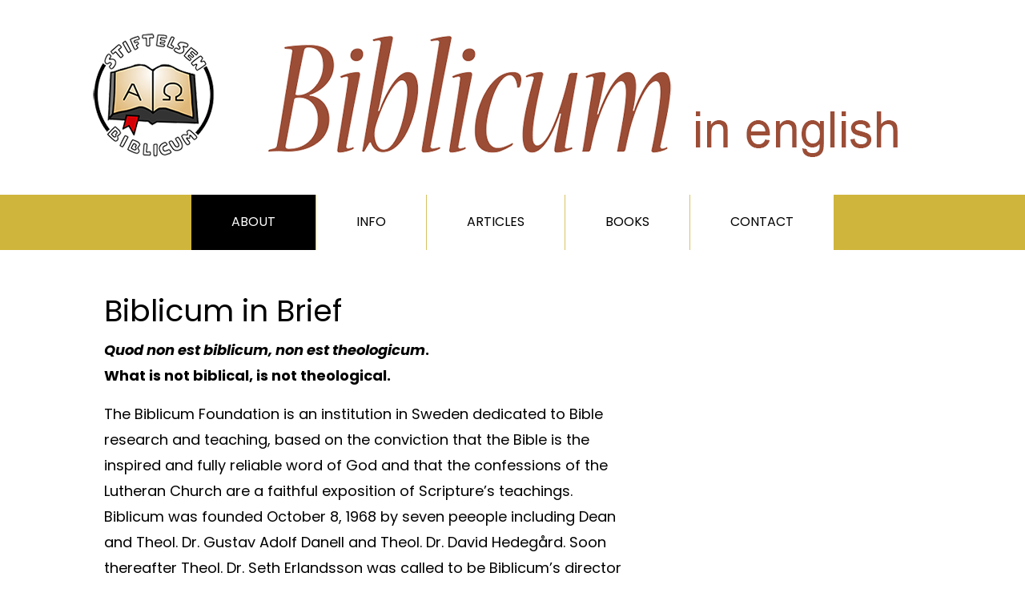

--- FILE ---
content_type: text/html; charset=UTF-8
request_url: https://www.biblicum.org/about/
body_size: 9124
content:
<!doctype html>
<html lang="en-US">

<head>
	<meta charset="UTF-8">
	<meta name="viewport" content="width=device-width, initial-scale=1">
	<link rel="profile" href="https://gmpg.org/xfn/11">
	<link rel="pingback" href="https://www.biblicum.org/xmlrpc.php" />
	<title>Biblicum in Brief &#8211; Biblicum In English</title>
<meta name='robots' content='max-image-preview:large' />
<link rel='dns-prefetch' href='//fonts.googleapis.com' />
<link rel="alternate" title="oEmbed (JSON)" type="application/json+oembed" href="https://www.biblicum.org/wp-json/oembed/1.0/embed?url=https%3A%2F%2Fwww.biblicum.org%2Fabout%2F" />
<link rel="alternate" title="oEmbed (XML)" type="text/xml+oembed" href="https://www.biblicum.org/wp-json/oembed/1.0/embed?url=https%3A%2F%2Fwww.biblicum.org%2Fabout%2F&#038;format=xml" />
<style id='wp-img-auto-sizes-contain-inline-css' type='text/css'>
img:is([sizes=auto i],[sizes^="auto," i]){contain-intrinsic-size:3000px 1500px}
/*# sourceURL=wp-img-auto-sizes-contain-inline-css */
</style>
<link rel='stylesheet' id='ot-google-fonts-css' href='//fonts.googleapis.com/css?family=Poppins:300,regular,italic,500,600,700,700italic%7COregano:regular,italic&#038;subset=latin,latin-ext' type='text/css' media='all' />
<style id='wp-emoji-styles-inline-css' type='text/css'>

	img.wp-smiley, img.emoji {
		display: inline !important;
		border: none !important;
		box-shadow: none !important;
		height: 1em !important;
		width: 1em !important;
		margin: 0 0.07em !important;
		vertical-align: -0.1em !important;
		background: none !important;
		padding: 0 !important;
	}
/*# sourceURL=wp-emoji-styles-inline-css */
</style>
<style id='wp-block-library-inline-css' type='text/css'>
:root{--wp-block-synced-color:#7a00df;--wp-block-synced-color--rgb:122,0,223;--wp-bound-block-color:var(--wp-block-synced-color);--wp-editor-canvas-background:#ddd;--wp-admin-theme-color:#007cba;--wp-admin-theme-color--rgb:0,124,186;--wp-admin-theme-color-darker-10:#006ba1;--wp-admin-theme-color-darker-10--rgb:0,107,160.5;--wp-admin-theme-color-darker-20:#005a87;--wp-admin-theme-color-darker-20--rgb:0,90,135;--wp-admin-border-width-focus:2px}@media (min-resolution:192dpi){:root{--wp-admin-border-width-focus:1.5px}}.wp-element-button{cursor:pointer}:root .has-very-light-gray-background-color{background-color:#eee}:root .has-very-dark-gray-background-color{background-color:#313131}:root .has-very-light-gray-color{color:#eee}:root .has-very-dark-gray-color{color:#313131}:root .has-vivid-green-cyan-to-vivid-cyan-blue-gradient-background{background:linear-gradient(135deg,#00d084,#0693e3)}:root .has-purple-crush-gradient-background{background:linear-gradient(135deg,#34e2e4,#4721fb 50%,#ab1dfe)}:root .has-hazy-dawn-gradient-background{background:linear-gradient(135deg,#faaca8,#dad0ec)}:root .has-subdued-olive-gradient-background{background:linear-gradient(135deg,#fafae1,#67a671)}:root .has-atomic-cream-gradient-background{background:linear-gradient(135deg,#fdd79a,#004a59)}:root .has-nightshade-gradient-background{background:linear-gradient(135deg,#330968,#31cdcf)}:root .has-midnight-gradient-background{background:linear-gradient(135deg,#020381,#2874fc)}:root{--wp--preset--font-size--normal:16px;--wp--preset--font-size--huge:42px}.has-regular-font-size{font-size:1em}.has-larger-font-size{font-size:2.625em}.has-normal-font-size{font-size:var(--wp--preset--font-size--normal)}.has-huge-font-size{font-size:var(--wp--preset--font-size--huge)}.has-text-align-center{text-align:center}.has-text-align-left{text-align:left}.has-text-align-right{text-align:right}.has-fit-text{white-space:nowrap!important}#end-resizable-editor-section{display:none}.aligncenter{clear:both}.items-justified-left{justify-content:flex-start}.items-justified-center{justify-content:center}.items-justified-right{justify-content:flex-end}.items-justified-space-between{justify-content:space-between}.screen-reader-text{border:0;clip-path:inset(50%);height:1px;margin:-1px;overflow:hidden;padding:0;position:absolute;width:1px;word-wrap:normal!important}.screen-reader-text:focus{background-color:#ddd;clip-path:none;color:#444;display:block;font-size:1em;height:auto;left:5px;line-height:normal;padding:15px 23px 14px;text-decoration:none;top:5px;width:auto;z-index:100000}html :where(.has-border-color){border-style:solid}html :where([style*=border-top-color]){border-top-style:solid}html :where([style*=border-right-color]){border-right-style:solid}html :where([style*=border-bottom-color]){border-bottom-style:solid}html :where([style*=border-left-color]){border-left-style:solid}html :where([style*=border-width]){border-style:solid}html :where([style*=border-top-width]){border-top-style:solid}html :where([style*=border-right-width]){border-right-style:solid}html :where([style*=border-bottom-width]){border-bottom-style:solid}html :where([style*=border-left-width]){border-left-style:solid}html :where(img[class*=wp-image-]){height:auto;max-width:100%}:where(figure){margin:0 0 1em}html :where(.is-position-sticky){--wp-admin--admin-bar--position-offset:var(--wp-admin--admin-bar--height,0px)}@media screen and (max-width:600px){html :where(.is-position-sticky){--wp-admin--admin-bar--position-offset:0px}}

/*# sourceURL=wp-block-library-inline-css */
</style><style id='wp-block-paragraph-inline-css' type='text/css'>
.is-small-text{font-size:.875em}.is-regular-text{font-size:1em}.is-large-text{font-size:2.25em}.is-larger-text{font-size:3em}.has-drop-cap:not(:focus):first-letter{float:left;font-size:8.4em;font-style:normal;font-weight:100;line-height:.68;margin:.05em .1em 0 0;text-transform:uppercase}body.rtl .has-drop-cap:not(:focus):first-letter{float:none;margin-left:.1em}p.has-drop-cap.has-background{overflow:hidden}:root :where(p.has-background){padding:1.25em 2.375em}:where(p.has-text-color:not(.has-link-color)) a{color:inherit}p.has-text-align-left[style*="writing-mode:vertical-lr"],p.has-text-align-right[style*="writing-mode:vertical-rl"]{rotate:180deg}
/*# sourceURL=https://www.biblicum.org/wp-includes/blocks/paragraph/style.min.css */
</style>
<style id='global-styles-inline-css' type='text/css'>
:root{--wp--preset--aspect-ratio--square: 1;--wp--preset--aspect-ratio--4-3: 4/3;--wp--preset--aspect-ratio--3-4: 3/4;--wp--preset--aspect-ratio--3-2: 3/2;--wp--preset--aspect-ratio--2-3: 2/3;--wp--preset--aspect-ratio--16-9: 16/9;--wp--preset--aspect-ratio--9-16: 9/16;--wp--preset--color--black: #000000;--wp--preset--color--cyan-bluish-gray: #abb8c3;--wp--preset--color--white: #ffffff;--wp--preset--color--pale-pink: #f78da7;--wp--preset--color--vivid-red: #cf2e2e;--wp--preset--color--luminous-vivid-orange: #ff6900;--wp--preset--color--luminous-vivid-amber: #fcb900;--wp--preset--color--light-green-cyan: #7bdcb5;--wp--preset--color--vivid-green-cyan: #00d084;--wp--preset--color--pale-cyan-blue: #8ed1fc;--wp--preset--color--vivid-cyan-blue: #0693e3;--wp--preset--color--vivid-purple: #9b51e0;--wp--preset--gradient--vivid-cyan-blue-to-vivid-purple: linear-gradient(135deg,rgb(6,147,227) 0%,rgb(155,81,224) 100%);--wp--preset--gradient--light-green-cyan-to-vivid-green-cyan: linear-gradient(135deg,rgb(122,220,180) 0%,rgb(0,208,130) 100%);--wp--preset--gradient--luminous-vivid-amber-to-luminous-vivid-orange: linear-gradient(135deg,rgb(252,185,0) 0%,rgb(255,105,0) 100%);--wp--preset--gradient--luminous-vivid-orange-to-vivid-red: linear-gradient(135deg,rgb(255,105,0) 0%,rgb(207,46,46) 100%);--wp--preset--gradient--very-light-gray-to-cyan-bluish-gray: linear-gradient(135deg,rgb(238,238,238) 0%,rgb(169,184,195) 100%);--wp--preset--gradient--cool-to-warm-spectrum: linear-gradient(135deg,rgb(74,234,220) 0%,rgb(151,120,209) 20%,rgb(207,42,186) 40%,rgb(238,44,130) 60%,rgb(251,105,98) 80%,rgb(254,248,76) 100%);--wp--preset--gradient--blush-light-purple: linear-gradient(135deg,rgb(255,206,236) 0%,rgb(152,150,240) 100%);--wp--preset--gradient--blush-bordeaux: linear-gradient(135deg,rgb(254,205,165) 0%,rgb(254,45,45) 50%,rgb(107,0,62) 100%);--wp--preset--gradient--luminous-dusk: linear-gradient(135deg,rgb(255,203,112) 0%,rgb(199,81,192) 50%,rgb(65,88,208) 100%);--wp--preset--gradient--pale-ocean: linear-gradient(135deg,rgb(255,245,203) 0%,rgb(182,227,212) 50%,rgb(51,167,181) 100%);--wp--preset--gradient--electric-grass: linear-gradient(135deg,rgb(202,248,128) 0%,rgb(113,206,126) 100%);--wp--preset--gradient--midnight: linear-gradient(135deg,rgb(2,3,129) 0%,rgb(40,116,252) 100%);--wp--preset--font-size--small: 13px;--wp--preset--font-size--medium: 20px;--wp--preset--font-size--large: 36px;--wp--preset--font-size--x-large: 42px;--wp--preset--spacing--20: 0.44rem;--wp--preset--spacing--30: 0.67rem;--wp--preset--spacing--40: 1rem;--wp--preset--spacing--50: 1.5rem;--wp--preset--spacing--60: 2.25rem;--wp--preset--spacing--70: 3.38rem;--wp--preset--spacing--80: 5.06rem;--wp--preset--shadow--natural: 6px 6px 9px rgba(0, 0, 0, 0.2);--wp--preset--shadow--deep: 12px 12px 50px rgba(0, 0, 0, 0.4);--wp--preset--shadow--sharp: 6px 6px 0px rgba(0, 0, 0, 0.2);--wp--preset--shadow--outlined: 6px 6px 0px -3px rgb(255, 255, 255), 6px 6px rgb(0, 0, 0);--wp--preset--shadow--crisp: 6px 6px 0px rgb(0, 0, 0);}:where(.is-layout-flex){gap: 0.5em;}:where(.is-layout-grid){gap: 0.5em;}body .is-layout-flex{display: flex;}.is-layout-flex{flex-wrap: wrap;align-items: center;}.is-layout-flex > :is(*, div){margin: 0;}body .is-layout-grid{display: grid;}.is-layout-grid > :is(*, div){margin: 0;}:where(.wp-block-columns.is-layout-flex){gap: 2em;}:where(.wp-block-columns.is-layout-grid){gap: 2em;}:where(.wp-block-post-template.is-layout-flex){gap: 1.25em;}:where(.wp-block-post-template.is-layout-grid){gap: 1.25em;}.has-black-color{color: var(--wp--preset--color--black) !important;}.has-cyan-bluish-gray-color{color: var(--wp--preset--color--cyan-bluish-gray) !important;}.has-white-color{color: var(--wp--preset--color--white) !important;}.has-pale-pink-color{color: var(--wp--preset--color--pale-pink) !important;}.has-vivid-red-color{color: var(--wp--preset--color--vivid-red) !important;}.has-luminous-vivid-orange-color{color: var(--wp--preset--color--luminous-vivid-orange) !important;}.has-luminous-vivid-amber-color{color: var(--wp--preset--color--luminous-vivid-amber) !important;}.has-light-green-cyan-color{color: var(--wp--preset--color--light-green-cyan) !important;}.has-vivid-green-cyan-color{color: var(--wp--preset--color--vivid-green-cyan) !important;}.has-pale-cyan-blue-color{color: var(--wp--preset--color--pale-cyan-blue) !important;}.has-vivid-cyan-blue-color{color: var(--wp--preset--color--vivid-cyan-blue) !important;}.has-vivid-purple-color{color: var(--wp--preset--color--vivid-purple) !important;}.has-black-background-color{background-color: var(--wp--preset--color--black) !important;}.has-cyan-bluish-gray-background-color{background-color: var(--wp--preset--color--cyan-bluish-gray) !important;}.has-white-background-color{background-color: var(--wp--preset--color--white) !important;}.has-pale-pink-background-color{background-color: var(--wp--preset--color--pale-pink) !important;}.has-vivid-red-background-color{background-color: var(--wp--preset--color--vivid-red) !important;}.has-luminous-vivid-orange-background-color{background-color: var(--wp--preset--color--luminous-vivid-orange) !important;}.has-luminous-vivid-amber-background-color{background-color: var(--wp--preset--color--luminous-vivid-amber) !important;}.has-light-green-cyan-background-color{background-color: var(--wp--preset--color--light-green-cyan) !important;}.has-vivid-green-cyan-background-color{background-color: var(--wp--preset--color--vivid-green-cyan) !important;}.has-pale-cyan-blue-background-color{background-color: var(--wp--preset--color--pale-cyan-blue) !important;}.has-vivid-cyan-blue-background-color{background-color: var(--wp--preset--color--vivid-cyan-blue) !important;}.has-vivid-purple-background-color{background-color: var(--wp--preset--color--vivid-purple) !important;}.has-black-border-color{border-color: var(--wp--preset--color--black) !important;}.has-cyan-bluish-gray-border-color{border-color: var(--wp--preset--color--cyan-bluish-gray) !important;}.has-white-border-color{border-color: var(--wp--preset--color--white) !important;}.has-pale-pink-border-color{border-color: var(--wp--preset--color--pale-pink) !important;}.has-vivid-red-border-color{border-color: var(--wp--preset--color--vivid-red) !important;}.has-luminous-vivid-orange-border-color{border-color: var(--wp--preset--color--luminous-vivid-orange) !important;}.has-luminous-vivid-amber-border-color{border-color: var(--wp--preset--color--luminous-vivid-amber) !important;}.has-light-green-cyan-border-color{border-color: var(--wp--preset--color--light-green-cyan) !important;}.has-vivid-green-cyan-border-color{border-color: var(--wp--preset--color--vivid-green-cyan) !important;}.has-pale-cyan-blue-border-color{border-color: var(--wp--preset--color--pale-cyan-blue) !important;}.has-vivid-cyan-blue-border-color{border-color: var(--wp--preset--color--vivid-cyan-blue) !important;}.has-vivid-purple-border-color{border-color: var(--wp--preset--color--vivid-purple) !important;}.has-vivid-cyan-blue-to-vivid-purple-gradient-background{background: var(--wp--preset--gradient--vivid-cyan-blue-to-vivid-purple) !important;}.has-light-green-cyan-to-vivid-green-cyan-gradient-background{background: var(--wp--preset--gradient--light-green-cyan-to-vivid-green-cyan) !important;}.has-luminous-vivid-amber-to-luminous-vivid-orange-gradient-background{background: var(--wp--preset--gradient--luminous-vivid-amber-to-luminous-vivid-orange) !important;}.has-luminous-vivid-orange-to-vivid-red-gradient-background{background: var(--wp--preset--gradient--luminous-vivid-orange-to-vivid-red) !important;}.has-very-light-gray-to-cyan-bluish-gray-gradient-background{background: var(--wp--preset--gradient--very-light-gray-to-cyan-bluish-gray) !important;}.has-cool-to-warm-spectrum-gradient-background{background: var(--wp--preset--gradient--cool-to-warm-spectrum) !important;}.has-blush-light-purple-gradient-background{background: var(--wp--preset--gradient--blush-light-purple) !important;}.has-blush-bordeaux-gradient-background{background: var(--wp--preset--gradient--blush-bordeaux) !important;}.has-luminous-dusk-gradient-background{background: var(--wp--preset--gradient--luminous-dusk) !important;}.has-pale-ocean-gradient-background{background: var(--wp--preset--gradient--pale-ocean) !important;}.has-electric-grass-gradient-background{background: var(--wp--preset--gradient--electric-grass) !important;}.has-midnight-gradient-background{background: var(--wp--preset--gradient--midnight) !important;}.has-small-font-size{font-size: var(--wp--preset--font-size--small) !important;}.has-medium-font-size{font-size: var(--wp--preset--font-size--medium) !important;}.has-large-font-size{font-size: var(--wp--preset--font-size--large) !important;}.has-x-large-font-size{font-size: var(--wp--preset--font-size--x-large) !important;}
/*# sourceURL=global-styles-inline-css */
</style>

<style id='classic-theme-styles-inline-css' type='text/css'>
/*! This file is auto-generated */
.wp-block-button__link{color:#fff;background-color:#32373c;border-radius:9999px;box-shadow:none;text-decoration:none;padding:calc(.667em + 2px) calc(1.333em + 2px);font-size:1.125em}.wp-block-file__button{background:#32373c;color:#fff;text-decoration:none}
/*# sourceURL=/wp-includes/css/classic-themes.min.css */
</style>
<link rel='stylesheet' id='style-oct-all-css' href='https://usercontent.one/wp/www.biblicum.org/wp-content/themes/onecom-grace-fellowship/assets/min-css/style.min.css?ver=1.3.7' type='text/css' media='all' />
<link rel='stylesheet' id='dashicons-css' href='https://www.biblicum.org/wp-includes/css/dashicons.min.css?ver=6.9' type='text/css' media='all' />
<script type="text/javascript" src="https://www.biblicum.org/wp-includes/js/jquery/jquery.min.js?ver=3.7.1" id="jquery-core-js"></script>
<script type="text/javascript" src="https://www.biblicum.org/wp-includes/js/jquery/jquery-migrate.min.js?ver=3.4.1" id="jquery-migrate-js"></script>
<link rel="https://api.w.org/" href="https://www.biblicum.org/wp-json/" /><link rel="alternate" title="JSON" type="application/json" href="https://www.biblicum.org/wp-json/wp/v2/pages/40" /><link rel="EditURI" type="application/rsd+xml" title="RSD" href="https://www.biblicum.org/xmlrpc.php?rsd" />
<meta name="generator" content="WordPress 6.9" />
<link rel="canonical" href="https://www.biblicum.org/about/" />
<link rel='shortlink' href='https://www.biblicum.org/?p=40' />
<script>
jQuery( document ).ready(function() {
     /* Change title on homepage */
     jQuery('body.blog .page-title h1').text("Welcome to Biblicum in English.");

     /* Show logo on fullwidth */
     jQuery('.oct-head-bar .d-md-flex').find('div:first').removeClass('col-md-3');
     jQuery('.site-title img').css({"maxHeight":"100%"});
});
</script><link rel="icon" href="https://usercontent.one/wp/www.biblicum.org/wp-content/uploads/2021/10/cropped-biblicum_in_english-1-32x32.png" sizes="32x32" />
<link rel="icon" href="https://usercontent.one/wp/www.biblicum.org/wp-content/uploads/2021/10/cropped-biblicum_in_english-1-192x192.png" sizes="192x192" />
<link rel="apple-touch-icon" href="https://usercontent.one/wp/www.biblicum.org/wp-content/uploads/2021/10/cropped-biblicum_in_english-1-180x180.png" />
<meta name="msapplication-TileImage" content="https://usercontent.one/wp/www.biblicum.org/wp-content/uploads/2021/10/cropped-biblicum_in_english-1-270x270.png" />
	


<style type="text/css">
    
    /* Primary Skin Color */
    .oct-post-meta a,
    oct-post-meta a:visited,
    .widget-area a,
    .widget-area a:visited,
    .card-body h2 a,
    .card-body h2 a:visited {
        color: #000000;
    }

    /* Primary Skin Color */
    /* a:hover,
        .section-content a:hover,
        .featured-box a:hover,
        .oct-main-content a:hover,
        .widget a:hover,
        .oct-post-meta a:hover,
        .widget-area a:hover,
        .widget-area h2 a:hover,
        .card-body h2 a:hover{
            color: #000000;
        } */

    #wp-calendar thead th {
        background-color: #000000;
    }

    /* a.oct-btn-primary,
        a.oct-btn-primary:visited,
            border-color: #000000 !important;
        } */
    /* a.oct-btn-primary:hover {
            background-color: #000000;
        } */

    /* .onecom-webshop-main button,
        .onecom-webshop-main button:visited{
            border-color: #000000;
            color: #000000;
        }
        .onecom-webshop-main a.button:hover,
        .onecom-webshop-main button:hover
        {
            background-color: #000000 !important;
        } */

    body {color:#000000;}.onecom-webshop-main svg {fill:#000000;}#page{background-color:#ffffff;}section{background-color:#ffffff;}h1  {color:#000000;}h2{color:#000000;}h3{color:#000000;}h4{color:#000000;}h5{color:#000000;}h6{color:#000000;}a, .page .oct-post-content a, .single .oct-post-content a,.section-content a, .featured-box a, .oct-main-content a, .widget a, .textwidget a, .service-details a{color:#000000;}a:active, .page .oct-post-content a:active, .single .oct-post-content a:active, .section-content a:active, .featured-box a:active, .oct-main-content a:active, .widget a:active, .textwidget a:active, .service-details a:active{color:#000000;}a:visited, .page .oct-post-content a:visited, .single .oct-post-content a:visited, .section-content a:visited, .featured-box a:visited, .oct-main-content a:visited, .widget a:visited, .textwidget a:visited, .service-details a:visited{color:#000000;}a:hover, .page .oct-post-content a:hover, .single .oct-post-content a:hover, .section-content a:hover, .featured-box a:hover, .oct-main-content a:hover, .widget a:hover, .oct-post-meta a:hover, .widget-area a:hover, .widget-area h2 a:hover, .card-body h2 a:hover{color:#666666;}.oct-btn-primary, .oct-btn-primary:visited, .oct-btn-primary:active,
                a.oct-btn-primary, a.oct-btn-primary:visited, a.oct-btn-primary:active,
                input[type="submit"]{color:#ffffff;background-color:#cfb53b;}.oct-btn-primary:hover, a.oct-btn-primary:hover,input[type="submit"]:hover {color:#ffffff;background-color:#D9C363;}.onecom-webshop-main a.button, .onecom-webshop-main button, .onecom-webshop-main a.button:visited{color:#ffffff;background-color:#cfb53b;}.onecom-webshop-main a.button:hover, .onecom-webshop-main button:hover{color:#ffffff !important;background-color:#D9C363 !important;}.onecom-webshop-main a.button.button-back {color:#ffffff; background-color:#cfb53b;}.oct-btn-secondary, .oct-btn-secondary:visited, .oct-btn-secondary:active{color:#ffffff;background-color:#cfb53b;}.oct-btn-secondary:hover{color:#ffffff;background-color:#D9C363;}.oct-header-menu {background-color:#cfb53b;}#primary-nav ul li a{color:#000000;}#primary-nav ul li:hover > a{color:#ffffff;}#primary-nav ul li.current_page_item a, #primary-nav ul li.current-menu-item>a, #primary-nav ul li.current-menu-parent a{color:#ffffff;}#primary-nav ul li a{background-color:#ffffff;}#primary-nav ul li:hover > a{background-color:#000000;}#primary-nav ul li.current_page_item a, #primary-nav ul li.current-menu-item>a, #primary-nav ul li.current-menu-parent a{background-color:#000000;}#primary-nav ul.sub-menu li a{color:#ffffff;}#primary-nav ul.sub-menu li:hover > a{color:#ffffff;}#primary-nav ul.sub-menu li.current_page_item a, #primary-nav ul.sub-menu li.current-menu-item a{color:#ffffff;}#primary-nav ul.sub-menu li a{background-color:#000000;}#primary-nav ul.sub-menu li:hover > a{background-color:#222222;}#primary-nav ul.sub-menu li.current_page_item a, #primary-nav ul.sub-menu li.current-menu-item a{background-color:#000000;}.oct-head-bar{background-color:#ffffff;}.oct-site-logo .logo-text-1 {color:#000000;}.oct-site-logo .logo-text-2 {color:#666666;}.oct-site-logo .logo-text-3{color:#6c6c6e;}.home-banner h2 {color:#60330f;}.home-banner .sub-title {color:#60330f;}.home-banner {background-color:#f1f1f1;}.page-header h1 {color:#000000;}section.page-header{background-color:#f1f1f1;}#oct-site-footer{background-color:#000000;}#oct-site-footer h3{color:#000000;}#oct-site-footer, #oct-site-footer p, #oct-site-footer h4{color:#000000;}#oct-site-footer a{color:#000000;}#oct-site-footer a:active{color:#000000;}#oct-site-footer a:visited{color:#000000;}#oct-site-footer a:hover{color:#333333;}#oct-copyright {background-color:#ffffff;}#oct-copyright, #oct-copyright p{color:#000000;}.oct-head-bar .logo-text-1 {font-family:Poppins;font-size:32px;font-style:normal;font-weight:bold;text-decoration:none;}.oct-head-bar .logo-text-2 {font-family:Poppins;font-size:32px;font-style:normal;font-weight:bold;text-decoration:none;}.oct-head-bar .logo-text-3 {font-family:Poppins;font-size:10px;font-style:normal;font-weight:bold;text-decoration:none;}#primary-nav ul li a{font-family:Poppins;font-size:16px;font-style:normal;font-weight:normal;line-height:20px;text-decoration:none;}body, body p, .section-content, .section-content p, .sidebar, .oct-main-content, .oct-main-content p, widget-area, .textwidget{font-family:Poppins;font-size:18px;font-style:normal;font-weight:400;line-height:32px;}h1, .oct-main-content h1, .widget-sidebar h1{font-family:Poppins;font-size:38px;font-style:normal;font-weight:400;line-height:51px;text-decoration:none;}h2, .oct-main-content h2, .widget-sidebar h2 {font-family:Poppins;font-size:40px;font-style:normal;font-weight:bold;line-height:48px;text-decoration:none;}h3, .oct-main-content h3, .widget-sidebar h3{font-family:Poppins;font-size:30px;font-style:normal;font-weight:400;line-height:40px;text-decoration:none;}h4, .oct-main-content h4, .widget-sidebar h4{font-family:Poppins;font-size:26px;font-style:normal;font-weight:400;line-height:35px;text-decoration:none;}h5, .oct-main-content h5, .widget-sidebar h5{font-family:Oregano;font-size:30px;font-style:normal;font-weight:400;line-height:54px;text-decoration:none;}h6, .oct-main-content h6, .widget-sidebar h6{font-family:Poppins;font-size:18px;font-style:normal;font-weight:400;line-height:26px;text-decoration:none;}.section-title h2 {font-size:72px;font-style:normal;font-weight:normal;text-decoration:none;}.oct-btn-primary{font-family:Poppins;font-size:14px;font-style:normal;font-weight:normal;text-decoration:none;}.oct-btn-secondary{font-family:Poppins;font-size:14px;font-style:normal;font-weight:normal;text-decoration:none;}#oct-site-footer h3 {font-size:36px;font-style:normal;font-weight:400;text-decoration:none;}#oct-site-footer, #oct-site-footer div, #oct-site-footer p, #oct-site-footer li {font-family:Poppins;font-size:12px;font-style:normal;font-weight:normal;line-height:22px;text-decoration:none;}/* Your custom CSS goes here */

</style>	</head>

<body class="wp-singular page-template-default page page-id-40 wp-custom-logo wp-theme-onecom-grace-fellowship onecom-theme onecom-grace-fellowship">
	<div id="oct-wrapper">
		<div id="page">
			<a class="skip-link screen-reader-text" href="#content">Skip to content</a>

			<header id="masthead" class="site-header">
				<section class="oct-head-bar">
    <div class="container">
        <div class="row d-md-none">
            <div class="col-1">
                <button class="menu-toggle mobile-only" aria-controls="sticky_menu" aria-expanded="false">Menu</button>
            </div>
        </div>
        <div class="row d-md-flex">
            <div class="col-12 col-md-3">
                <div class="oct-site-logo">
                    
                        <h1 class="site-title">
                            <a href="https://www.biblicum.org/" rel="home">
                                <img src="https://usercontent.one/wp/www.biblicum.org/wp-content/uploads/2021/10/biblicum_in_english.png" alt="Biblicum In English" role="logo" />                            </a>
                        </h1>

                                    </div>
                
            </div>
            

            <div class="col-12 col-md-1">
            </div>

        </div>
    </div>
</section><section class="site-header oct-header-menu d-none d-md-block">
    <header>
        <div class="container">
            <div class="row">
                <div class="col-12">
                    <!-- START nav container -->
                    <nav class="nav primary-nav" id="primary-nav">
                        <ul id="menu-primary-biblicum" class="menu"><li id="menu-item-314" class="menu-item menu-item-type-post_type menu-item-object-page current-menu-item page_item page-item-40 current_page_item menu-item-314"><a href="https://www.biblicum.org/about/" aria-current="page">ABOUT</a></li>
<li id="menu-item-390" class="menu-item menu-item-type-taxonomy menu-item-object-category menu-item-390"><a href="https://www.biblicum.org/category/info/">INFO</a></li>
<li id="menu-item-391" class="menu-item menu-item-type-taxonomy menu-item-object-category menu-item-391"><a href="https://www.biblicum.org/category/articles/">ARTICLES</a></li>
<li id="menu-item-316" class="menu-item menu-item-type-post_type menu-item-object-page menu-item-316"><a href="https://www.biblicum.org/books/">BOOKS</a></li>
<li id="menu-item-313" class="menu-item menu-item-type-post_type menu-item-object-page menu-item-313"><a href="https://www.biblicum.org/contact/">CONTACT</a></li>
</ul>                    </nav>
                </div>
            </div>
        </div>
    </header>
</section>
			</header><!-- #masthead -->
<!-- START Page Content -->
<section class="oct-main-section" role="main">
	<div class="container">
		<div class="row">

			<!-- Left Sidebar -->
			
			<!-- Main Content -->
			<main class="col-md-8">
				
<div class="col-md-12">
	<article id="post-40" class="oct-main-content post-40 page type-page status-publish hentry">

		<!-- Starts Featured image -->
				<!-- Ends Featured image -->

		<!-- Page/Post Title -->
		<h1 class="oct-post-title">
			Biblicum in Brief		</h1>
		<!-- Ends Page/Post title -->

		<!-- Starts Post content excerpt -->
		<div class="oct-post-content">
			
<strong><em>Quod non est biblicum, non est theologicum</em></strong><strong>.
<br>What is not biblical, is not theological.</strong>
<h1></h1>



<p></p>



<p>The Biblicum Foundation is an institution in Sweden dedicated to Bible research and teaching, based on the conviction that the Bible is the inspired and fully reliable word of God and that the confessions of the Lutheran Church are a faithful exposition of Scripture’s teachings. Biblicum was founded October 8, 1968 by seven peeople including Dean and Theol. Dr. Gustav Adolf Danell and Theol. Dr. David Hedegård. Soon thereafter Theol. Dr. Seth Erlandsson was called to be Biblicum’s director of studies and editor of its theological journal. For many years its headquarters were located in Uppsala, but since the late 1990s the home address has been in Ljungby.</p>



<p>Biblicum arranges courses in Sweden and the other Nordic countries and is also a main contributor to the Bible translation&nbsp;<em>Svenska Folkbibeln</em>&nbsp;(The Swedish Folk Bible), published 2015. Biblicum has its own publishing company and internet shop. The journal&nbsp;<em>Biblicum – tidskrift för biblisk tro och forskning</em>&nbsp;is published quarterly. Its editor is Theol. Dr. Seth Erlandsson. Presently, Biblicum’s chairman is Egil Edvardsen and its daily manager is Ingvar Adriansson. The other board members are Seth Erlandsson (vice chairman), Thomas Erlandsson (treasurer), Tor Jakob Welde and Ola Österbacka (secretary). All may be contacted by e-mail:&nbsp;firstname.surname@biblicum.se.</p>
		</div>

			</article>
</div>			</main>

			<!-- Right Sidebar -->
							<aside class="col-md-4 sidebar main-sidebar" role="complementary">
					<div id="text-1" class="widget widget-sidebar mb-4 widget_text">			<div class="textwidget"></div>
		</div>				</aside>

					</div>
	</div>
</section>

<!-- END Page Content -->


</div><!-- #wrapper -->
</div>

<script type="speculationrules">
{"prefetch":[{"source":"document","where":{"and":[{"href_matches":"/*"},{"not":{"href_matches":["/wp-*.php","/wp-admin/*","/wp-content/uploads/*","/wp-content/*","/wp-content/plugins/*","/wp-content/themes/onecom-grace-fellowship/*","/*\\?(.+)"]}},{"not":{"selector_matches":"a[rel~=\"nofollow\"]"}},{"not":{"selector_matches":".no-prefetch, .no-prefetch a"}}]},"eagerness":"conservative"}]}
</script>
<!--- START Mobile Menu --->
    <div id="sticky_menu_wrapper" class="d-md-none"><ul id="sticky_menu" class="menu"><li class="menu-item menu-item-type-post_type menu-item-object-page current-menu-item page_item page-item-40 current_page_item menu-item-314"><a href="https://www.biblicum.org/about/" aria-current="page">ABOUT</a></li>
<li class="menu-item menu-item-type-taxonomy menu-item-object-category menu-item-390"><a href="https://www.biblicum.org/category/info/">INFO</a></li>
<li class="menu-item menu-item-type-taxonomy menu-item-object-category menu-item-391"><a href="https://www.biblicum.org/category/articles/">ARTICLES</a></li>
<li class="menu-item menu-item-type-post_type menu-item-object-page menu-item-316"><a href="https://www.biblicum.org/books/">BOOKS</a></li>
<li class="menu-item menu-item-type-post_type menu-item-object-page menu-item-313"><a href="https://www.biblicum.org/contact/">CONTACT</a></li>
</ul><div class="sticky_menu_collapse"><i></i></div></div><script type="text/javascript" src="https://usercontent.one/wp/www.biblicum.org/wp-content/themes/onecom-grace-fellowship/assets/min-js/bootstrap.min.js?ver=1.3.7" id="bootstrap-js-js"></script>
<script type="text/javascript" src="https://usercontent.one/wp/www.biblicum.org/wp-content/themes/onecom-grace-fellowship/one-shortcodes/min-js/one-shortcodes.min.js" id="one-shortcode-js-js"></script>
<script type="text/javascript" id="script-oct-all-js-extra">
/* <![CDATA[ */
var one_ajax = {"ajaxurl":"https://www.biblicum.org/wp-admin/admin-ajax.php","msg":"Please wait...","subscribe_btn":"Subscribe","send":"SUBMIT"};
//# sourceURL=script-oct-all-js-extra
/* ]]> */
</script>
<script type="text/javascript" src="https://usercontent.one/wp/www.biblicum.org/wp-content/themes/onecom-grace-fellowship/assets/min-js/script.min.js?ver=1.3.7" id="script-oct-all-js"></script>
<script type="text/javascript" src="https://www.biblicum.org/wp-includes/js/comment-reply.min.js?ver=6.9" id="comment-reply-js" async="async" data-wp-strategy="async" fetchpriority="low"></script>
<script id="wp-emoji-settings" type="application/json">
{"baseUrl":"https://s.w.org/images/core/emoji/17.0.2/72x72/","ext":".png","svgUrl":"https://s.w.org/images/core/emoji/17.0.2/svg/","svgExt":".svg","source":{"concatemoji":"https://www.biblicum.org/wp-includes/js/wp-emoji-release.min.js?ver=6.9"}}
</script>
<script type="module">
/* <![CDATA[ */
/*! This file is auto-generated */
const a=JSON.parse(document.getElementById("wp-emoji-settings").textContent),o=(window._wpemojiSettings=a,"wpEmojiSettingsSupports"),s=["flag","emoji"];function i(e){try{var t={supportTests:e,timestamp:(new Date).valueOf()};sessionStorage.setItem(o,JSON.stringify(t))}catch(e){}}function c(e,t,n){e.clearRect(0,0,e.canvas.width,e.canvas.height),e.fillText(t,0,0);t=new Uint32Array(e.getImageData(0,0,e.canvas.width,e.canvas.height).data);e.clearRect(0,0,e.canvas.width,e.canvas.height),e.fillText(n,0,0);const a=new Uint32Array(e.getImageData(0,0,e.canvas.width,e.canvas.height).data);return t.every((e,t)=>e===a[t])}function p(e,t){e.clearRect(0,0,e.canvas.width,e.canvas.height),e.fillText(t,0,0);var n=e.getImageData(16,16,1,1);for(let e=0;e<n.data.length;e++)if(0!==n.data[e])return!1;return!0}function u(e,t,n,a){switch(t){case"flag":return n(e,"\ud83c\udff3\ufe0f\u200d\u26a7\ufe0f","\ud83c\udff3\ufe0f\u200b\u26a7\ufe0f")?!1:!n(e,"\ud83c\udde8\ud83c\uddf6","\ud83c\udde8\u200b\ud83c\uddf6")&&!n(e,"\ud83c\udff4\udb40\udc67\udb40\udc62\udb40\udc65\udb40\udc6e\udb40\udc67\udb40\udc7f","\ud83c\udff4\u200b\udb40\udc67\u200b\udb40\udc62\u200b\udb40\udc65\u200b\udb40\udc6e\u200b\udb40\udc67\u200b\udb40\udc7f");case"emoji":return!a(e,"\ud83e\u1fac8")}return!1}function f(e,t,n,a){let r;const o=(r="undefined"!=typeof WorkerGlobalScope&&self instanceof WorkerGlobalScope?new OffscreenCanvas(300,150):document.createElement("canvas")).getContext("2d",{willReadFrequently:!0}),s=(o.textBaseline="top",o.font="600 32px Arial",{});return e.forEach(e=>{s[e]=t(o,e,n,a)}),s}function r(e){var t=document.createElement("script");t.src=e,t.defer=!0,document.head.appendChild(t)}a.supports={everything:!0,everythingExceptFlag:!0},new Promise(t=>{let n=function(){try{var e=JSON.parse(sessionStorage.getItem(o));if("object"==typeof e&&"number"==typeof e.timestamp&&(new Date).valueOf()<e.timestamp+604800&&"object"==typeof e.supportTests)return e.supportTests}catch(e){}return null}();if(!n){if("undefined"!=typeof Worker&&"undefined"!=typeof OffscreenCanvas&&"undefined"!=typeof URL&&URL.createObjectURL&&"undefined"!=typeof Blob)try{var e="postMessage("+f.toString()+"("+[JSON.stringify(s),u.toString(),c.toString(),p.toString()].join(",")+"));",a=new Blob([e],{type:"text/javascript"});const r=new Worker(URL.createObjectURL(a),{name:"wpTestEmojiSupports"});return void(r.onmessage=e=>{i(n=e.data),r.terminate(),t(n)})}catch(e){}i(n=f(s,u,c,p))}t(n)}).then(e=>{for(const n in e)a.supports[n]=e[n],a.supports.everything=a.supports.everything&&a.supports[n],"flag"!==n&&(a.supports.everythingExceptFlag=a.supports.everythingExceptFlag&&a.supports[n]);var t;a.supports.everythingExceptFlag=a.supports.everythingExceptFlag&&!a.supports.flag,a.supports.everything||((t=a.source||{}).concatemoji?r(t.concatemoji):t.wpemoji&&t.twemoji&&(r(t.twemoji),r(t.wpemoji)))});
//# sourceURL=https://www.biblicum.org/wp-includes/js/wp-emoji-loader.min.js
/* ]]> */
</script>
<script id="ocvars">var ocSiteMeta = {plugins: {"a3e4aa5d9179da09d8af9b6802f861a8": 0,"2c9812363c3c947e61f043af3c9852d0": 1,"b904efd4c2b650207df23db3e5b40c86": 1,"a3fe9dc9824eccbd72b7e5263258ab2c": 1}}</script>
</body>

</html>